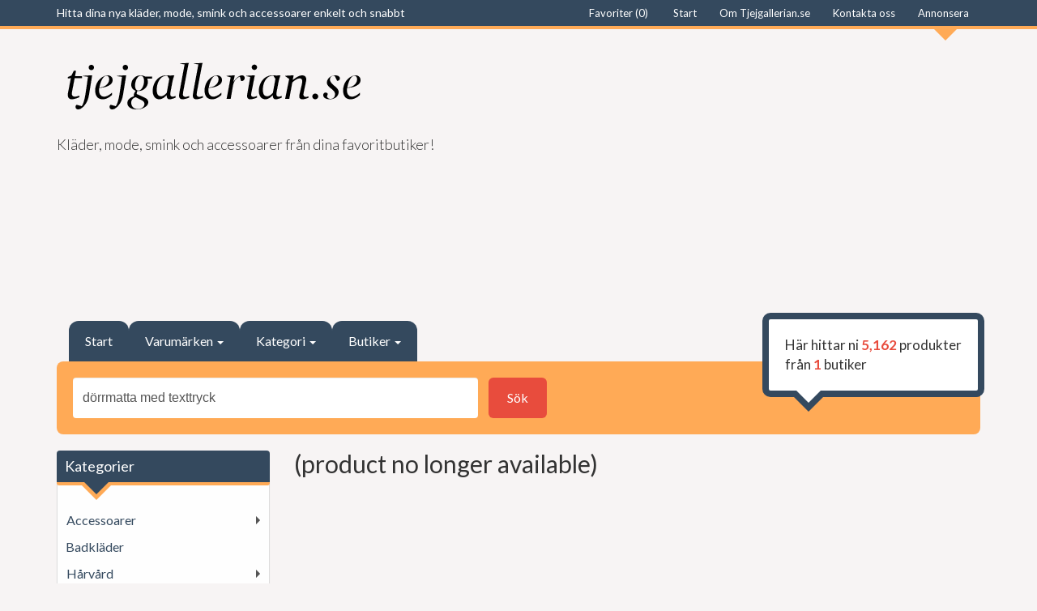

--- FILE ---
content_type: text/html;charset=utf-8
request_url: http://tjejgallerian.se/p/d%C3%B6rrmatta-med-texttryck.html
body_size: 10454
content:
<!DOCTYPE HTML>
<html>
<head>
<title>dörrmatta med texttryck</title>

 <meta name="viewport" content="width=device-width, initial-scale=1.0">
 <meta name="copyright" content="(C) http://www.tjejgallerian.se">
	
	<!-- OPEN GRAPH -->
	<meta property="og:title" content=""/>
	
	
		
	<meta property="og:image" content="/imageCache.php?src="/>
	<meta property="og:site_name" content="Tjejgallerian.se - Mode Kläder Smink Parfym på Nätet!"/>
	<meta property="og:description" content="" />

	<!-- TWITTER PRODUCT CARD -->
	<meta name="twitter:card" content="product">
    <meta name="twitter:title" content="" />
    <meta name="twitter:label1" content="Best Deal">
    <meta name="twitter:data1" content="kr">
    
	<meta name="twitter:image" content="/imageCache.php?src="/>
	<meta name="twitter:description" content="" />
		
	<!-- FAVICON / TOUCH ICONS --> 
	<link rel="shortcut icon" href="/images/favicon.png" type="image/x-icon" /> 
	<link rel="apple-touch-icon" href="/images/apple-touch-icon.png">  
	<link rel="apple-touch-icon" sizes="72x72" href="/images/apple-touch-icon-72x72.png">  
	<link rel="apple-touch-icon" sizes="114x114" href="/images/apple-touch-icon-114x114.png"> 
	
	<!-- Google fonts -->
	<link href='http://fonts.googleapis.com/css?family=Lato:400,300,700,900,400italic' rel='stylesheet' type='text/css'>
	
    <!-- Bootstrap -->
    <link href="/css/bootstrap.min.css" rel="stylesheet">
	
	<!-- Stylesheets -->
	<link href="/css/jquery-ui.min.css" rel="stylesheet">
	<link href="/css/styles.css" rel="stylesheet">
        <link rel="stylesheet" href="/css/CoverPop.css">
    
	
	<!-- theme editor styles -->
	<style type="text/css">
	a{
	color: #34495e;
}
body{
	background-color: #f7f4f4;
	color: #333333;
}
.topBar{
	background-color: #34495e;
	color: #ffffff;
	border-color: #ffaa56;
}
.tb-arrow{
	border-color: #ffaa56;
}
.navbar-nav > li > a{
	background-color: #34495E;
	color: #ffffff;
}
section.search{
	background-color: #ffaa56;
}
.bubble{
	background-color: #ffffff;
	color: #333333;
	border-color: #34495e;
}
.bubble:before{
	border-color: #34495e;
}
.bubble:after{
	border-color: #ffffff;
}
.bubble span{
	color: #e84c3d;
}
.breadcrumb li{
	background-color: #34495F;
	color: #ffffff;
}
.breadcrumb li:after{
	border-color: #34495F;
}
.btn-default{
	background-color: #e84c3d;
	color: #ffffff;
	border-color: #e84c3d;
}
.btn-default:hover, .btn-default:focus{
	background-color: #DB3E30;
	border-color: #DB3E30;
}
.btn-primary{
	background-color: #34495e;
	color: #ffffff;
	border-color: #34495e;
}
.btn.user-btn{
	background-color: #34495E;
	color: #ffffff;
}
.btn.user-btn:hover{
	background-color: #ffaa56;
	color: #ffffff;
}
.nice-header{
	background-color: #ffaa56;
	color: #ffffff;
	border-color: #34495e;
}
.nice-header:after{
	border-color: #ffaa56;
}
.nice-header:before{
	border-color: #34495e;
}
.nice-header.dark{
	background-color: #34495e;
	color: #ffffff;
	border-color: #ffaa56;
}
.nice-header.dark:after{
	border-color: #34495e;
}
.nice-header.dark:before{
	border-color: #ffaa56;
}
footer{
	background-color: #34495e;
	color: #ffffff;
}
footer h4{
	border-color: #ffaa56;
}
footer li:before{
	color: #ffaa56;
}
footer a{
}
.bottomBar{
	background-color: #34495e;
	color: #ffffff;
	border-color: #ffaa56;
}
.bottomBar a{
	color: #ffaa56;
}
.bb-arrow{
	border-color: #ffaa56;
}
.product-block .price{
	background-color: #ffaa56;
	color: #ffffff;
}
.product-block .price:after{
	border-color: #ffaa56;
}
.bestPriceWrapper .section.s_text{
	background-color: #34495e;
	color: #ffffff;
}
.bestPriceWrapper .section.s_text:after{
	border-color: #34495e;
}
.bestPriceWrapper .section.s_price{
	background-color: #ffaa56;
	color: #34495e;
}
.bestPriceWrapper .section.s_price:after{
	border-color: #ffaa56;
}
.bestPriceWrapper .section.s_merch{
	background-color: #ffffff;
}
table thead th{
	background-color: #34495e;
	color: #ffffff;
}
.tab-content{
	border-color: #ffaa56;
}
.nav-tabs > li > a{
	background-color: #34495e;
	color: #ffffff;
}
.nav-tabs > li.active > a, .nav > li.active > a{
	background-color: #ffaa56;
	color: #ffffff;
}
section.optin{
	background-color: #ffaa56;
	color: #ffffff;
}
.form-control:focus{
	border-color: #E84C3D;
}
.modal-header{
	background-color: #34495E;
	color: #ffffff;
}
        body {background-image:none;}
    	</style>
	
	<!-- custom css -->
	  	<script>
  (function(i,s,o,g,r,a,m){i['GoogleAnalyticsObject']=r;i[r]=i[r]||function(){
  (i[r].q=i[r].q||[]).push(arguments)},i[r].l=1*new Date();a=s.createElement(o),
  m=s.getElementsByTagName(o)[0];a.async=1;a.src=g;m.parentNode.insertBefore(a,m)
  })(window,document,'script','https://www.google-analytics.com/analytics.js','ga');

  ga('create', 'UA-19532758-3', 'auto');
  ga('send', 'pageview');

</script>


<!-- Facebook Pixel Code -->
<script>
!function(f,b,e,v,n,t,s){if(f.fbq)return;n=f.fbq=function(){n.callMethod?
n.callMethod.apply(n,arguments):n.queue.push(arguments)};if(!f._fbq)f._fbq=n;
n.push=n;n.loaded=!0;n.version='2.0';n.queue=[];t=b.createElement(e);t.async=!0;
t.src=v;s=b.getElementsByTagName(e)[0];s.parentNode.insertBefore(t,s)}(window,
document,'script','https://connect.facebook.net/en_US/fbevents.js');

fbq('init', '160880594329250');
fbq('track', "PageView");</script>
<noscript><img height="1" width="1" style="display:none"
src="https://www.facebook.com/tr?id=160880594329250&ev=PageView&noscript=1"
/></noscript>
<!-- End Facebook Pixel Code -->  	
</head>
<body id="products" class=" user-wish">
  	  <div id="fb-root"></div>
<script>
(function(d, s, id) {
  var js, fjs = d.getElementsByTagName(s)[0];
  if (d.getElementById(id)) return;
  js = d.createElement(s); js.id = id;
  js.src = "//connect.facebook.net/sv_SE/sdk.js#xfbml=1&version=v2.4&appId=963277473712167";
  fjs.parentNode.insertBefore(js, fjs);
}(document, 'script', 'facebook-jssdk'));</script>  	
<section class="topBar">
    <div class="top-bar-container">
		<div class="row">
			<div class="tb-arrow"></div>
			<div class="col-md-6 col-sm-6">
				<p>Hitta dina nya kläder, mode, smink och accessoarer enkelt och snabbt</p>
			</div>
			
			<div class="col-md-6 col-sm-6 header_links">
				<ul>
<li><a href="#" data-toggle="modal" data-target="#wishlist">Favoriter&nbsp;(<span class="simpleCart_quantity"></span>)</a> </li><li><a href="http://tjejgallerian.se" title="Start">Start</a></li><li><a href="/om/" title="Om Tjejgallerian.se">Om Tjejgallerian.se</a></li><li><a href="/kontakta-oss/" title="Kontakta oss">Kontakta oss</a></li><li><a href="/annonsera/" title="Annonsera">Annonsera</a></li>
<!-- Add your custom links here, example: 

 <li><a href="custompage.php" title="Page Title">Custom Page</a></li> -->
</ul>
			</div>
			
	    </div>
    </div>
</section>

<div class="wrapper">

    <a href="#" data-toggle="modal" data-target="#wishlist" class="btn sticky-wishbtn btn-primary">Favoriter&nbsp;(<span class="simpleCart_quantity"></span>)</a>
    <header>

            <div class="row logo">
                <div class="col-md-6">

                    <figure class="logo toplogo">
                        <a href='/'><img src='/images/logo.png' alt='Tjejgallerian.se - Mode Kläder Smink Parfym på Nätet!' /></a>
                    </figure>

                    <p class="lead">Kläder, mode, smink och accessoarer från dina favoritbutiker!</p><!-- Make it animated -->                </div>

                <div class="col-md-6">
                    <div class="headerHTML hidden-xs">
					  <div id="topbar-ads hidden-xs">
                           <script async src="//pagead2.googlesyndication.com/pagead/js/adsbygoogle.js"></script>
						<!-- Tjejgallerian TOPADS -->
						<ins class="adsbygoogle"
							 style="display:block"
							 data-ad-client="ca-pub-8761898327286165"
							 data-ad-slot="2312033875"
							 data-ad-format="auto"></ins>
						<script>
						(adsbygoogle = window.adsbygoogle || []).push({});
						</script>
					  </div>
					</div>
                </div>


            </div>


	</header>
	<div class="navbar-header">
      <button type="button" class="navbar-toggle collapsed" data-toggle="collapse" data-target="#uNav">
        <span class="sr-only">Toggle navigation</span>
        <span class="icon-bar"></span>
        <span class="icon-bar"></span>
        <span class="icon-bar"></span>
      </button>
  
    </div>				
				
				
<nav class="navbar" role="navigation">

    <div class="collapse navbar-collapse" id="uNav">
      <ul class="nav navbar-nav">
        
		<li class=""><a href="/">Start</a></li>
							
						
						
						
					
		
					
							<li class="dropdown">
								<a href="/b/" class="dropdown-toggle hidden-sm hidden-xs" data-target="#">Varumärken <b class="caret"></b></a>
                                <a href="/b/" class="dropdown-toggle hidden-lg hidden-md" data-target="#" data-toggle="dropdown">Varumärken <b class="caret"></b></a>

                                <ul class="dropdown-menu pt-dd">
                                    <span class="dd-search"> <input class="form-control" id="bnd-search" type="text" placeholder="Sök" /></span>
									<li><a href='/b/Abercrombie-Fitch/'>Abercrombie Fitch</a></li><li><a href='/b/Acqua-Di-Parma/'>Acqua Di Parma</a></li><li><a href='/b/Agent-Provocateur/'>Agent Provocateur</a></li><li><a href='/b/Alterna/'>Alterna</a></li><li><a href='/b/American-Crew/'>American Crew</a></li><li><a href='/b/Anna-Sui/'>Anna Sui</a></li><li><a href='/b/Aquolina/'>Aquolina</a></li><li><a href='/b/Aramis/'>Aramis</a></li><li><a href='/b/Armani/'>Armani</a></li><li><a href='/b/Avril-Lavigne/'>Avril Lavigne</a></li><li><a href='/b/Azzaro/'>Azzaro</a></li><li><a href='/b/Baldessarini/'>Baldessarini</a></li><li><a href='/b/Balenciaga/'>Balenciaga</a></li><li><a href='/b/Balmain/'>Balmain</a></li><li><a href='/b/Beckham/'>Beckham</a></li><li><a href='/b/Beyonc%C3%A9/'>Beyoncé</a></li><li><a href='/b/Bio-Oil/'>Bio Oil</a></li><li><a href='/b/Biotherm/'>Biotherm</a></li><li><a href='/b/Boucheron/'>Boucheron</a></li><li><a href='/b/Britney-Spears/'>Britney Spears</a></li><li><a href='/b/Bruno-Banani/'>Bruno Banani</a></li><li><a href='/b/Burberry/'>Burberry</a></li><li><a href='/b/Bvlgari/'>Bvlgari</a></li><li><a href='/b/Cacharel/'>Cacharel</a></li><li><a href='/b/Calvin-Klein/'>Calvin Klein</a></li><li><a href='/b/Carolina-Herrera/'>Carolina Herrera</a></li><li><a href='/b/Cartier/'>Cartier</a></li><li><a href='/b/Celine-Dion/'>Celine Dion</a></li><li><a href='/b/Cerruti/'>Cerruti</a></li><li><a href='/b/Chanel/'>Chanel</a></li><li><a href='/b/Chlo%C3%A9/'>Chloé</a></li><li><a href='/b/Chopard/'>Chopard</a></li><li><a href='/b/Christina-Aguilera/'>Christina Aguilera</a></li><li><a href='/b/Clarins/'>Clarins</a></li><li><a href='/b/Clean/'>Clean</a></li><li><a href='/b/Clinique/'>Clinique</a></li><li><a href='/b/Comme-des-Garcons/'>Comme des Garcons</a></li><li><a href='/b/Coty/'>Coty</a></li><li><a href='/b/Cristiano-Ronaldo/'>Cristiano Ronaldo</a></li><li><a href='/b/Davidoff/'>Davidoff</a></li><li><a href='/b/Decl%C3%A9or/'>Decléor</a></li><li><a href='/b/Dermalogica/'>Dermalogica</a></li><li><a href='/b/dfi/'>dfi</a></li><li><a href='/b/Diesel/'>Diesel</a></li><li><a href='/b/Dior/'>Dior</a></li><li><a href='/b/Dita-Von-Teese/'>Dita Von Teese</a></li><li><a href='/b/Dolce-Gabbana/'>Dolce Gabbana</a></li><li><a href='/b/Donna-Karan/'>Donna Karan</a></li><li><a href='/b/Doop/'>Doop</a></li><li><a href='/b/Dsquared2/'>Dsquared2</a></li><li><a href='/b/Dunhill/'>Dunhill</a></li><li><a href='/b/Ed-Hardy/'>Ed Hardy</a></li><li><a href='/b/Elie-Saab/'>Elie Saab</a></li><li><a href='/b/Elizabeth-Arden/'>Elizabeth Arden</a></li><li><a href='/b/Elizabeth-Taylor/'>Elizabeth Taylor</a></li><li><a href='/b/Escada/'>Escada</a></li><li><a href='/b/ESSIE-Professional/'>ESSIE Professional</a></li><li><a href='/b/Est%C3%A9e-Lauder/'>Estée Lauder</a></li><li><a href='/b/Exuviance/'>Exuviance</a></li><li><a href='/b/FCUK/'>FCUK</a></li><li><a href='/b/Ferrari/'>Ferrari</a></li><li><a href='/b/Fudge/'>Fudge</a></li><li><a href='/b/Geoffrey-Beene/'>Geoffrey Beene</a></li><li><a href='/b/Gillette/'>Gillette</a></li><li><a href='/b/Giorgio-Beverly-Hills/'>Giorgio Beverly Hills</a></li><li><a href='/b/Givenchy/'>Givenchy</a></li><li><a href='/b/Gloria-Vanderbilt/'>Gloria Vanderbilt</a></li><li><a href='/b/Gucci/'>Gucci</a></li><li><a href='/b/Guerlain/'>Guerlain</a></li><li><a href='/b/Guess/'>Guess</a></li><li><a href='/b/Guy-Laroche/'>Guy Laroche</a></li><li><a href='/b/Gwen-Stefani/'>Gwen Stefani</a></li><li><a href='/b/Halle-Berry/'>Halle Berry</a></li><li><a href='/b/Hermes/'>Hermes</a></li><li><a href='/b/Hugo-Boss/'>Hugo Boss</a></li><li><a href='/b/Issey-Miyake/'>Issey Miyake</a></li><li><a href='/b/James-Bond/'>James Bond</a></li><li><a href='/b/Jean-Paul-Gaultier/'>Jean Paul Gaultier</a></li><li><a href='/b/Jennifer-Lopez/'>Jennifer Lopez</a></li><li><a href='/b/Jessica-Simpson/'>Jessica Simpson</a></li><li><a href='/b/Jil-Sander/'>Jil Sander</a></li><li><a href='/b/Jimmy-Choo/'>Jimmy Choo</a></li><li><a href='/b/John-Galliano/'>John Galliano</a></li><li><a href='/b/John-Varvatos/'>John Varvatos</a></li><li><a href='/b/Joico/'>Joico</a></li><li><a href='/b/Joop/'>Joop</a></li><li><a href='/b/Jovan/'>Jovan</a></li><li><a href='/b/Juicy-Couture/'>Juicy Couture</a></li><li><a href='/b/Justin-Bieber/'>Justin Bieber</a></li><li><a href='/b/Karl-Lagerfeld/'>Karl Lagerfeld</a></li><li><a href='/b/Kate-Moss/'>Kate Moss</a></li><li><a href='/b/Katy-Perry/'>Katy Perry</a></li><li><a href='/b/Kenzo/'>Kenzo</a></li><li><a href='/b/K%C3%A9rastase/'>Kérastase</a></li><li><a href='/b/Kim-Kardashian/'>Kim Kardashian</a></li><li><a href='/b/Kylie-Minogue/'>Kylie Minogue</a></li><li><a href='/b/La-Perla/'>La Perla</a></li><li><a href='/b/Lacoste/'>Lacoste</a></li><li><a href='/b/Lady-Gaga/'>Lady Gaga</a></li><li><a href='/b/Lalique/'>Lalique</a></li><li><a href='/b/Lanc%C3%B4me/'>Lancôme</a></li><li><a href='/b/Lanvin/'>Lanvin</a></li><li><a href='/b/Laura-Biagiotti/'>Laura Biagiotti</a></li><li><a href='/b/Lolita-Lempicka/'>Lolita Lempicka</a></li><li><a href='/b/LOr%C3%A9al/'>LOréal</a></li><li><a href='/b/LOr%C3%A9al-Professionnel/'>LOréal Professionnel</a></li><li><a href='/b/Macadamia-Natural-Oil/'>Macadamia Natural Oil</a></li><li><a href='/b/Madonna/'>Madonna</a></li><li><a href='/b/Marc-Jacobs/'>Marc Jacobs</a></li><li><a href='/b/Mariah-Carey/'>Mariah Carey</a></li><li><a href='/b/Matrix/'>Matrix</a></li><li><a href='/b/Max-Factor/'>Max Factor</a></li><li><a href='/b/Mene-Moy/'>Mene Moy</a></li><li><a href='/b/Mexx/'>Mexx</a></li><li><a href='/b/Michael-Kors/'>Michael Kors</a></li><li><a href='/b/Moschino/'>Moschino</a></li><li><a href='/b/Muelhens/'>Muelhens</a></li><li><a href='/b/Naomi-Campbell/'>Naomi Campbell</a></li><li><a href='/b/Narciso-Rodriguez/'>Narciso Rodriguez</a></li><li><a href='/b/Nicki-Minaj/'>Nicki Minaj</a></li><li><a href='/b/Nina-Ricci/'>Nina Ricci</a></li><li><a href='/b/One-Direction/'>One Direction</a></li><li><a href='/b/Orofluido/'>Orofluido</a></li><li><a href='/b/Oscar-de-la-Renta/'>Oscar de la Renta</a></li><li><a href='/b/Paco-Rabanne/'>Paco Rabanne</a></li><li><a href='/b/Paloma-Picasso/'>Paloma Picasso</a></li><li><a href='/b/Parfums-Gres/'>Parfums Gres</a></li><li><a href='/b/Paris-Hilton/'>Paris Hilton</a></li><li><a href='/b/Paul-Smith/'>Paul Smith</a></li><li><a href='/b/Prada/'>Prada</a></li><li><a href='/b/Puma/'>Puma</a></li><li><a href='/b/Pureology/'>Pureology</a></li><li><a href='/b/Ralph-Lauren/'>Ralph Lauren</a></li><li><a href='/b/Redken/'>Redken</a></li><li><a href='/b/REF/'>REF</a></li><li><a href='/b/Replay/'>Replay</a></li><li><a href='/b/Revlon/'>Revlon</a></li><li><a href='/b/Rihanna/'>Rihanna</a></li><li><a href='/b/Roberto-Cavalli/'>Roberto Cavalli</a></li><li><a href='/b/Rochas/'>Rochas</a></li><li><a href='/b/Salvador-Dali/'>Salvador Dali</a></li><li><a href='/b/Salvatore-Ferragamo/'>Salvatore Ferragamo</a></li><li><a href='/b/Scholl/'>Scholl</a></li><li><a href='/b/Schwarzkopf-Professional/'>Schwarzkopf Professional</a></li><li><a href='/b/Sean-John/'>Sean John</a></li><li><a href='/b/Sebastian/'>Sebastian</a></li><li><a href='/b/Sensai/'>Sensai</a></li><li><a href='/b/Shiseido/'>Shiseido</a></li><li><a href='/b/Stella-McCartney/'>Stella McCartney</a></li><li><a href='/b/Swarovski/'>Swarovski</a></li><li><a href='/b/Taylor-Swift/'>Taylor Swift</a></li><li><a href='/b/Thierry-Mugler/'>Thierry Mugler</a></li><li><a href='/b/TIGI/'>TIGI</a></li><li><a href='/b/Tom-Ford/'>Tom Ford</a></li><li><a href='/b/Tommy-Hilfiger/'>Tommy Hilfiger</a></li><li><a href='/b/Trussardi/'>Trussardi</a></li><li><a href='/b/Uniq-One/'>Uniq One</a></li><li><a href='/b/Valentino/'>Valentino</a></li><li><a href='/b/Van-Cleef-Arpels/'>Van Cleef Arpels</a></li><li><a href='/b/Vera-Wang/'>Vera Wang</a></li><li><a href='/b/Versace/'>Versace</a></li><li><a href='/b/Victorias-Secret/'>Victorias Secret</a></li><li><a href='/b/Viktor-Rolf/'>Viktor Rolf</a></li><li><a href='/b/Wella-SP/'>Wella SP</a></li><li><a href='/b/Worth/'>Worth</a></li><li><a href='/b/Xlash/'>Xlash</a></li><li><a href='/b/Yves-Saint-Laurent/'>Yves Saint Laurent</a></li><li><a href='/b/Zlatan-Ibrahimovic/'>Zlatan Ibrahimovic</a></li>								</ul>
							</li>
														
							                                        <li class='dropdown ch-dd' onmouseover='JavaScript:menu_loadCat(0);'>

                                            <a href='#' data-toggle="dropdown">Kategori <b
                                                    class="caret"></b></a>
                                            <ul id='menu_cat0' class='dropdown-menu'>
                                                <li><a href='#'>&nbsp;
                                                        <div class="preloader"></div>
                                                    </a></li>
                                            </ul>

                                        </li>

                                                                    
							
														<li class="dropdown">
							 
								<a href="/butik/" data-target="#" data-toggle="dropdown" class="hidden-lg hidden-md dropdown-toggle">Butiker <b class="caret"></b></a>
								<a href="/butik/" data-target="#" class="hidden-sm hidden-xs dropdown-toggle">Butiker <b class="caret"></b></a>

								<ul class="dropdown-menu pt-dd">
                                <span class="dd-search"><input class="form-control" id="mer-search" type="text" placeholder="Sök" /></span>
									<li><a href='/butik/Parfym.se/'>Parfym.se</a></li>													
									
									
								</ul>
							
							</li>
							
                </ul>

      <ul class="hidden-lg hidden-md hidden-sm visible-xs nav navbar-nav">
        
<li><a href="#" data-toggle="modal" data-target="#wishlist">Favoriter&nbsp;(<span class="simpleCart_quantity"></span>)</a> </li><li><a href="http://tjejgallerian.se" title="Start">Start</a></li><li><a href="/om/" title="Om Tjejgallerian.se">Om Tjejgallerian.se</a></li><li><a href="/kontakta-oss/" title="Kontakta oss">Kontakta oss</a></li><li><a href="/annonsera/" title="Annonsera">Annonsera</a></li>
<!-- Add your custom links here, example: 

 <li><a href="custompage.php" title="Page Title">Custom Page</a></li> -->
      </ul>
    </div>
</nav>
<Section class="search">

    <div class="row">
        <div class="col-md-12">
            <form class="form-inline" id="search" role="search" action="/search.php" name="search">
                <div class="form-group">
                    <div class="ui-widget">
                        <input type="text" class="form-control" placeholder="Sök" name='q' id='q' value='dörrmatta med texttryck'>
                        <button type="submit" class="btn visible-xs hidden-lg hidden-sm hidden-md"><span class="glyphicon glyphicon-search"></span></button>
                    </div>
                </div>
                <button type="submit" class="btn btn-default btn-search btn-lg hidden-xs">Sök</button>
            </form>
                        <div class="bubble">
                Här hittar ni&nbsp;<span id="prod-count">0</span>&nbsp;produkter<br> från&nbsp;<span id="merch-count">0</span>&nbsp;butiker            </div>
                        </div>
        </div>

</section>
<script type='text/JavaScript'>

    var menu_loadCatDone = [];

    function menu_loadCat(id)
    {
        if (menu_loadCatDone[id]) return;

        $("#menu_cat"+id).load("/html/menu_categories.php?parent="+id, function() {});

        menu_loadCatDone[id] = true;
    }

</script>
	
	<section id="content">

    	
            <div class="row">

        <div class="col-md-3">
            <div class="sidebar" id="accordion" role="tablist" aria-multiselectable="true" class="panel-group">

    <div class="panel">
<div class="sidebar-header nice-header dark">

    <h3><a role="button" class="collapsed" data-toggle="collapse" data-parent="#accordion" href="#collapseOne" aria-expanded="true" aria-controls="collapseOne">Kategorier</a></h3>

</div>

<div class="sidebar-body menu panel-collapse collapse" id="collapseOne" role="tabpanel" aria-labelledby="headingOne">
    
    <ul class="ch-aj">
        <li class='dropdown-submenu' onmouseover='JavaScript:sidebar_loadCat(109);'><a href='#' data-toggle='dropdown' class='dropdown-toggle'>Accessoarer</a><ul id='sidebar_cat109' class='dropdown-menu'><li><a href='#'>&nbsp;</a><div class='preloader'></div></li></ul></li><li><a href='/c/Badkläder/'>Badkläder</a></li><li class='dropdown-submenu' onmouseover='JavaScript:sidebar_loadCat(34);'><a href='#' data-toggle='dropdown' class='dropdown-toggle'>Hårvård</a><ul id='sidebar_cat34' class='dropdown-menu'><li><a href='#'>&nbsp;</a><div class='preloader'></div></li></ul></li><li class='dropdown-submenu' onmouseover='JavaScript:sidebar_loadCat(35);'><a href='#' data-toggle='dropdown' class='dropdown-toggle'>Hudvård</a><ul id='sidebar_cat35' class='dropdown-menu'><li><a href='#'>&nbsp;</a><div class='preloader'></div></li></ul></li><li class='dropdown-submenu' onmouseover='JavaScript:sidebar_loadCat(44);'><a href='#' data-toggle='dropdown' class='dropdown-toggle'>Löshår</a><ul id='sidebar_cat44' class='dropdown-menu'><li><a href='#'>&nbsp;</a><div class='preloader'></div></li></ul></li><li class='dropdown-submenu' onmouseover='JavaScript:sidebar_loadCat(16);'><a href='#' data-toggle='dropdown' class='dropdown-toggle'>Nederdelar</a><ul id='sidebar_cat16' class='dropdown-menu'><li><a href='#'>&nbsp;</a><div class='preloader'></div></li></ul></li><li class='dropdown-submenu' onmouseover='JavaScript:sidebar_loadCat(4);'><a href='#' data-toggle='dropdown' class='dropdown-toggle'>Överdelar</a><ul id='sidebar_cat4' class='dropdown-menu'><li><a href='#'>&nbsp;</a><div class='preloader'></div></li></ul></li><li><a href='/c/Parfym/'>Parfym</a></li><li class='dropdown-submenu' onmouseover='JavaScript:sidebar_loadCat(96);'><a href='#' data-toggle='dropdown' class='dropdown-toggle'>Skor</a><ul id='sidebar_cat96' class='dropdown-menu'><li><a href='#'>&nbsp;</a><div class='preloader'></div></li></ul></li><li class='dropdown-submenu' onmouseover='JavaScript:sidebar_loadCat(36);'><a href='#' data-toggle='dropdown' class='dropdown-toggle'>Smink</a><ul id='sidebar_cat36' class='dropdown-menu'><li><a href='#'>&nbsp;</a><div class='preloader'></div></li></ul></li><li class='dropdown-submenu' onmouseover='JavaScript:sidebar_loadCat(25);'><a href='#' data-toggle='dropdown' class='dropdown-toggle'>Underkläder</a><ul id='sidebar_cat25' class='dropdown-menu'><li><a href='#'>&nbsp;</a><div class='preloader'></div></li></ul></li><li><a href='/c/Väskor/'>Väskor</a></li>    </ul>

        <script type='text/JavaScript'>

            var sidebar_loadCatDone = [];

            function sidebar_loadCat(id)
            {
                if (sidebar_loadCatDone[id]) return;

                $("#sidebar_cat"+id).load("/html/menu_categories_sb.php?parent="+id, function() {});

                sidebar_loadCatDone[id] = true;
            }

        </script>
    


</div>
    </div>

    
    <div class="panel">
    <div class="sidebar-header nice-header dark">

        <h3><a class="collapsed" role="button" data-toggle="collapse" data-parent="#accordion" href="#collapseThree" aria-expanded="true" aria-controls="collapseThree">Missa inte</a></h3>

    </div>

    <div class="sidebar-body panel-collapse collapse" id="collapseThree" role="tabpanel" aria-labelledby="headingThree" style="text-align:center">

               <script async src="//pagead2.googlesyndication.com/pagead/js/adsbygoogle.js"></script>
                <!-- Tjejgallerian Sidebar -->
                <ins class="adsbygoogle"
                     style="display:block"
                     data-ad-client="ca-pub-8761898327286165"
                     data-ad-slot="5265500272"
                     data-ad-format="auto"></ins>
                <script>
                (adsbygoogle = window.adsbygoogle || []).push({});
                </script>

    </div>
    
    <style>.fb_iframe_widget, .fb_iframe_widget span, .fb_iframe_widget span iframe[style] {
width: 100% !important;
}</style>
    <div class="fb-page" style="width: 100% !important;"></div>
    
</div>



</div>        </div>

            <div class="col-md-9">
    

    		
		
			 
    <h2>(product no longer available)</h2>



                </div>
            </div>

 </section>
 
 </div>
<section class="optin">
    <div class="container">
        <div class="row">
            <div class="col-md-8 col-md-offset-2">

                <h3 class="text-center">Gå med i vårt nyhetsbrev</h3>
                <p>Gå med och få riktigt bra erbjudanden!</p>

                            <form class="form-inline text-center" target="_top" action="/subscribe/email">
                                <div class="form-wrap">

                                    <div class="form-group clearfix">


                                            <input type="name" required placeholder="Förnamn" class="form-control" name="firstname">

                                            <input type="name" required placeholder="Efternamn" class="form-control" name="lastname">

                                            <input type="email" required="" placeholder="E-post" class="form-control" name="email">


                                    </div>

                                    <button class="btn btn-submit btn-primary" type="submit" id="signup">Gå med</button>


                                </div>



                            </form>


            </div>
            </div>
    </div>
</section>
		
	<section class="bottomBar">
	
		<div class="container">
				
			<div class="row">
				<div class="col-md-4">
					<img src="/images/paypal.png" alt="Secure" />
				</div>
			
				<div class="col-md-8 text-right">
					<p>Copyright &copy; 2026 - Tjejgallerian.se - Mode Kläder Smink Parfym på Nätet! </p>
				</div>
				<div class="bb-arrow"></div>
				
			</div>
		</div>
	
	</section>

    
    <!-- start popup -->
    <div id="CoverPop-cover" class="splash">
        <div class="CoverPop-content splash-center">

            <h2>Bli medlem</h2>
            <p>Få riktigt bra Erbjudanden och makalösa prissänkningar!</p>
            <form class="" target="_top" action="/subscribe/email">
                <div class="form-wrap">

                    <div class="form-group clearfix">

                       <div class="form-group">
                           <input type="name" required placeholder="Förnamn" class="form-control" name="firstname">
                        </div>
                        <div class="form-group">
                             <input type="name" required placeholder="Efternamn" class="form-control" name="lastname">
                        </div>
                        <div class="form-group">
                            <input type="email" required="" placeholder="E-post" class="form-control" name="email">
                        </div>
                        <button class="btn btn-submit btn-block CoverPop-close-go btn-primary" type="submit" id="signup">Gå med</button>

                    </div>

                </div>



            </form>

            <p>Vi skickar bra erbjudanden till dig!</p>
            <a class="CoverPop-close" href="#">x</a>
        </div><!--end .splash-center -->
    </div><!--end .splash -->
    <!-- end popup -->



    <div class="modal fade" id="wishlist" tabindex="-1" role="dialog" aria-labelledby="wishlistLabel" aria-hidden="true">
        <div class="modal-dialog modal-lg">
            <div class="modal-content">
                <div class="modal-header">
                    <button type="button" class="close" data-dismiss="modal" aria-label="Close"><span aria-hidden="true">&times;</span></button>
                    <h4 class="modal-title text-center" id="wishlistLabel">Your Wishlist</h4>
                </div>
                <div class="modal-body clearfix">
                    <div class="simpleCart_items"></div>
                </div>

            </div>
        </div>
    </div>




<script src="/js/jquery-2.0.2.min.js"></script>
<!--<script src="/js/jquery.mobile-1.4.5.min.js"></script>-->

<!-- HTML5 Shim and Respond.js IE8 support of HTML5 elements and media queries -->
<!-- WARNING: Respond.js doesn't work if you view the page via file:// -->
<!--[if lt IE 9]>
<script src="/js/html5shiv.js"></script>
<script src="/js/respond.min.js"></script>
<![endif]-->

	<!-- Include all compiled plugins (below), or include individual files as needed -->
	<script src="/js/bootstrap.min.js"></script>
	<script src="/js/dropdowns-enhancement.js"></script>

	<script src="/js/jquery-ui.min.js"></script>

	<script src="/js/countUp.js"></script>
	<script src="/js/custom.js"></script>
	
	
	<script>
		$( document ).ready(function () {
			var bestAnim = new countUp("bestPrice", 0, , 2, 1.5);
			bestAnim.start();
				
		}); 
	</script>
			<script>
	$( document ).ready(function () {

		var prodAnim = new countUp("prod-count", 0, 5162, 0, 1.5);
		var merchAnim = new countUp("merch-count", 0, 1, 0, 1.5);
		prodAnim.start();
		merchAnim.start();

	});
	</script>
	
<!-- AUTOCOMPLETE -->
<script>

    $(document).ready(function() {
        $( "#q" ).autocomplete({
            source: function( request, response ) {
                $.ajax({
                    url: "/searchJSON.php",dataType:"json",data:{q:request.term},
                    success: function( data ) {
                        response($.map( data.products, function( item ) { return { label:item.name, value:item.name}
                        }));
                    }
                });
            },
            minLength: 2,
            open: function() { $( this ).removeClass( "ui-corner-all" ).addClass( "ui-corner-top" ); },
            close: function() { $( this ).removeClass( "ui-corner-top" ).addClass( "ui-corner-all" ); }
        })
        .keydown(function(e){ if (e.keyCode === 13) { $("#search").trigger('submit'); }
        });

        if( !$.trim( $('#merchant-slider .item:last-of-type').html() ).length ) {
            $('#merchant-slider .item:last-of-type').remove();
        }
    });


</script>


    <!-- SAVED ITEMS -->
    <script src="/js/simpleCart.min.js"></script>
    <script>
        $(document).ready(function(){
            simpleCart({

                currency: "SEK",
                cartColumns: [
                    { view: "remove" , text: "<span class='glyphicon glyphicon-remove'></span>" , label: false },
                    { view: function(item, column){
                        return"<img src='"+item.get('image')+"'>";
                    },
                        attr: 'image' },
                    { attr: "name" , label: false },
                    { attr: "price" , label: false, view: 'currency' } ,
                    { view: function(item, column){
                        return"<a href='"+item.get('pagelink')+"' class='btn btn-primary'><span>Köp/Mer info</span></a>";
                    },
                        attr: 'pagelink'}

                ],
                cartStyle: "div"

            });




            $('.item_add').click(function(){
                simpleCart.bind('beforeAdd', function(item){
                    return !simpleCart.has(item);
                });
                var cbtn = $(this);
                cbtn.addClass('added');
                alert('Added to your wishlist')


            });



            $(window).scroll(function() {

                $(".sticky-wishbtn").removeClass("active");
                var scroll = $(window).scrollTop();
                if (scroll >= 120) {

                    $(".sticky-wishbtn").slideDown("fast", function() {
                        //$(".sticky-wishbtn").css("top","0");
                    });
                }
                else if (scroll <= 120) {
                    $(".sticky-wishbtn").slideUp("fast", function() {
                      //  $(".sticky-wishbtn").css("top","-70px");
                    });
                }

            });


        });
    </script>


    <script src="/js/CoverPop.min.js"></script>
    <script>
        $(document).ready(function() {
            setTimeout(function() {
                CoverPop.start({
                    cookieName: "optin23526",
                    expires: 7,
                    cookieName: "63d63g392"

                });
            }, 6000);



        });
    </script>

<script>

    $(document).ready(function() {

        // Top Nav active class
        var url = window.location;
        //console.log(url);
        //$('#nav1 li.home a').addClass('active');
        $('#uNav > ul > li > a').each(function () {
        if (this.href == url) {
        $('#uNav').find('.active').removeClass('active');
        $(this).addClass('active');
        }

        });

        // Nav Search
        var brandSearch = $("#bnd-search");
        var catSearch = $("#cat-search");
        var merSearch = $("#mer-search");

        $([brandSearch, catSearch, merSearch]).each( function(){

            var children = $(this).parents(".dropdown-menu").children("li");

            $(this).keyup(function(){
                var valThis = $(this).val().toLowerCase();
                if(valThis == "") {
                    $(children).show();
                } else {
                    $(children).each(function(){
                        var text = $(this).text().toLowerCase();
                        (text.indexOf(valThis) >= 0) ? $(this).show() : $(this).hide();
                    });
                }

            });

        });


        $('.dropdown-menu.pt-dd').click(function(e) {
            e.stopPropagation();
        });



    });
</script>

<script>

    $(document).ready(function() {

       /*$( "body#categories" ).addClass("atoz");*/

        var amazonLoaded = false;
        var amzPreloder = $("#search_amazon .preloader");
        $("#search_amazon").load("/html/amazon_search.php?q=d%C3%B6rrmatta+med+texttryck", function() {
            if (amazonLoaded) return;
            amazonLoaded = true;
            if ( amazonLoaded == true ) {
                $( amzPreloder ).hide();
                amazonLoaded = true;
            }
        });

        var ebayLoaded = false;
        var ebayPreloder = $("#search_ebay .preloader");
        $("#search_ebay").load("/html/ebay_search.php?q=d%C3%B6rrmatta+med+texttryck", function() {
            if (ebayLoaded) return;
            ebayLoaded = true;
            if ( ebayLoaded == true ) {
                $( ebayPreloder ).hide();
                ebayLoaded = true;
            }
        });


        });

</script>
</body>
</html>

--- FILE ---
content_type: text/html; charset=utf-8
request_url: https://www.google.com/recaptcha/api2/aframe
body_size: 224
content:
<!DOCTYPE HTML><html><head><meta http-equiv="content-type" content="text/html; charset=UTF-8"></head><body><script nonce="EOIqgb-3knnvuQx1Gzvucg">/** Anti-fraud and anti-abuse applications only. See google.com/recaptcha */ try{var clients={'sodar':'https://pagead2.googlesyndication.com/pagead/sodar?'};window.addEventListener("message",function(a){try{if(a.source===window.parent){var b=JSON.parse(a.data);var c=clients[b['id']];if(c){var d=document.createElement('img');d.src=c+b['params']+'&rc='+(localStorage.getItem("rc::a")?sessionStorage.getItem("rc::b"):"");window.document.body.appendChild(d);sessionStorage.setItem("rc::e",parseInt(sessionStorage.getItem("rc::e")||0)+1);localStorage.setItem("rc::h",'1768528747055');}}}catch(b){}});window.parent.postMessage("_grecaptcha_ready", "*");}catch(b){}</script></body></html>

--- FILE ---
content_type: text/css
request_url: http://tjejgallerian.se/css/styles.css
body_size: 8058
content:
/****
uCompare by Ramos Themes
Version 2.1.0

License terms apply
Copyright Ramos Themes - All rights reserved

For Support Visit: https://www.ramosthemes.com
*****/
* {
    margin:0;
    padding:0;
}

body {
	font-family: "Lato", sans-serif;
	background:#efefef;
}
img {max-width:100%; height:auto; }

a { color:#34495e; }

.wrapper {max-width: 1170px; width:100%; padding:0 15px; margin: auto; position:relative;}
body.stretch .wrapper { max-width:98%;}
body.stretch .container { max-width:98%; width:100%;}
@media screen and (max-width: 1300px) {body.stretch .wrapper { max-width:1400px;}}
body.boxed .wrapper {background: #ffffff; padding:0 30px 20px; box-shadow: 0 0 8px 0 rgba(0,0,0,0.05); -moz-box-shadow: 0 0 8px 0 rgba(0,0,0,0.05); -webkit-box-shadow: 0 0 8px 0 rgba(0,0,0,0.05);}

body.boxed .bestPriceWrapper .section.s_merch {background: #f0f0f0;}

/****** Top / bottom Bar *******/
#topbar-ads {
    max-width: 468px;
    max-height: 60px;
    padding: 0 15px;
}

.top-bar-container {
    max-width: 1170px;
    margin: 0 auto;
    padding: 0 15px;
}
.topBar, .bottomBar { background:#34495e; border-bottom: 4px solid #1ABC9b; color: #ffffff; padding: 6px 0;}
.bottomBar {border-bottom:none; border-top: 4px solid #1ABC9b; }

.topBar .row, .bottomBar .row {position:relative;}

.topBar ul, .bottomBar ul { list-style:none; margin:0;}
.topBar ul {text-align: right; }
.topBar a, .bottomBar a { color: #1abc9b }

.topBar p, .bottomBar p { margin:0 }

@media screen and (max-width:768px) {
    .bottomBar .text-right {text-align:left; margin-top:10px;}
    h1, h2, h3, h4, h5, h6, .h1, .h2, .h3, .h4, .h5, .h6 {font-size:140%;}
}

.bottomBar img {height:18px;}

.tb-arrow {
	border-color: #1ABC9B transparent;
    border-style: solid;
    border-width: 18px 18px 0;
    bottom: -24px;
    content: "";
    display: block;
    right: 40px;
    position: absolute;
    width: 0;
    z-index: -1;
	border-right-color:transparent!important;
	border-left-color:transparent!important;
}

.bb-arrow {
	width: 0; 
	height: 0; 
	border-left: 18px solid transparent!important;
	border-right: 18px solid transparent!important;
	border-bottom: 18px solid #1ABC9B;
	border-top-color:transparent!important;
    top: -24px;
    content: "";
    display: block;
    left: 40px;
    position: absolute;
    z-index: 0;
}
.header_links {float:right; position:relative; text-align:right}
.header_links > ul {margin:0;}
.header_links li {display:inline;list-style:none;}
.header_links li:last-of-type {margin-right:0;}
.header_links li a {
    color: #ffffff;
    font-size: 13px;
    padding: 10px 14px;
	text-decoration: none;
}
.header_links li a:hover {background:#1abc9b;}

.headerHTML {margin:30px 0;}

.logo h1 a {
    font-size: 48px;
    font-weight: bold;
    text-decoration: none;
}



/***** Main search + nav *****/
.navbar {margin:20px 0 0 ; border:none;}

.navbar-nav > li > a {
	background: none repeat scroll 0 0 #34495e;
    color: #fff;
    font-size: 16px;
    padding: 15px 20px;
	border-radius:12px 12px 0 0;
	-moz-border-radius:12px 12px 0 0;
	-webkit-border-radius:12px 12px 0 0;
	
}


.nav .open > a, .nav .open > a:hover, .nav .open > a:focus { border-color:transparent;}
.nav > li > a:focus, .navbar-nav > li.active a, .navbar-nav > li.active > a {background:#34495E;}

.navbar-nav > li > a:hover, .navbar-nav li.open > a, .navbar-nav > li.open > a:hover, .navbar-nav > li.open > a:focus { background:#1ABC9B; }

.navbar-nav > li > a.active {background:#1ABC9B;}

.navbar-toggle {
    background-color: transparent;
	position:absolute;
    top:-38px;
    left:0;
    z-index:999;
    margin:0;

}
section.search {
	background:#1ABC9B;
	border-radius: 8px;
	padding: 20px;
	position:relative;
}

section.search .form-control {
    background-color: #fff;
    background-image: none;
    border: none;
    border-radius: 4px;
    box-shadow: 0 1px 1px rgba(0, 0, 0, 0.075) inset;
    color: #555;
    display: block;
    font-size: 16px;
    height: 50px;
    line-height: 1.42857;
    padding: 6px 12px;
	min-width: 500px;
   
   
}
header .lead {
    font-size: 18px;
}
#q {
    margin-right: 10px;
}
.dropdown-menu {
    max-height: 400px;
}

/* Drop down Sub menu */
.dropdown-submenu {
    position: relative;
}

.dropdown-submenu>.dropdown-menu {
    border-radius: 0!Important;
    left: 100%;
    margin-left: -1px;
    margin-top: -1px;
    min-height: 40px;
    padding: 0;
    top: 0;
    z-index: -1;
}

.dropdown-submenu:hover>.dropdown-menu {
    display: block;
}

.dropdown-submenu>a:after {
    display: block;
    content: " ";
    width: 0;
    height: 0;
    border-color: transparent;
    border-style: solid;
    border-width: 5px 0 5px 5px;
    border-left-color: #555;
    position:absolute;
    top:0;
    bottom:0;
    right:10px;
    margin:auto;

}

.dropdown-submenu:hover>a:after {
    border-left-color: #333;
}

.dropdown-submenu.pull-left {
    float: none;
}

.dropdown-submenu.pull-left>.dropdown-menu {
    left: -100%;
    margin-left: 10px;
    -webkit-border-radius: 6px 0 6px 6px;
    -moz-border-radius: 6px 0 6px 6px;
    border-radius: 6px 0 6px 6px;
}
.preloader{display:block;width:26px;height:26px;position:absolute;top:50%;left:50%;margin-top:-14px;margin-left:-20px;border:solid 3px;border-color:#555 #fff;-webkit-border-radius:1000px;border-radius:1000px;-webkit-animation-name:rotate;-webkit-animation-duration:1.5s;-webkit-animation-iteration-count:infinite;-webkit-animation-timing-function:linear;-moz-animation-name:rotate;-moz-animation-duration:1.5s;-moz-animation-iteration-count:infinite;-moz-animation-timing-function:linear;-o-animation-name:rotate;-o-animation-duration:1.5s;-o-animation-iteration-count:infinite;-o-animation-timing-function:linear;animation-name:rotate;animation-duration:1.5s;animation-iteration-count:infinite;animation-timing-function:linear}

@-webkit-keyframes rotate{from{-webkit-transform:rotate(0deg)}to{-webkit-transform:rotate(360deg)}}@-moz-keyframes rotate{from{-moz-transform:rotate(0deg)}to{-moz-transform:rotate(360deg)}}@-o-keyframes rotate{from{-o-transform:rotate(0deg)}to{-o-transform:rotate(360deg)}}@keyframes rotate{from{transform:rotate(0deg)}to{transform:rotate(360deg)}}.slideshow-wrapper{position:relative}.slideshow-wrapper ul{list-style-type:none;margin:0}.slideshow-wrapper ul li,.slideshow-wrapper ul li .orbit-caption{display:none}.slideshow-wrapper ul li:first-child{display:block}.slideshow-wrapper .orbit-container{background-color:transparent}.slideshow-wrapper .orbit-container li{display:block}.slideshow-wrapper .orbit-container li .orbit-caption{display:block}

.dd-search {
    padding: 4px 10px;
    display:block;
}
.dd-search .form-control {
    border-width: 2px;
    height: 36px;
}
.dropdown-menu {overflow-y: auto}
li.ch-dd .dropdown-menu, li.dropdown-submenu .dropdown-menu {overflow-y:inherit}

/* Sidebar Sub Menu */
.sidebar-body li.dropdown-submenu {
    border:1px solid transparent;
}
.sidebar-body li.dropdown-submenu > a {
    background: #fefefe none repeat scroll 0 0;
    display: block;
    font-size: 16px;
    padding: 5px 10px;
    position: relative;
}
.sidebar-body .dropdown-submenu > .dropdown-menu {
    border-radius: 0 6px 6px;
    left: 100%;
    margin-left: -1px;
    margin-top: -1px;
    padding: 0;
    top: 0;
    min-height:40px;
}
.sidebar-body .dropdown-submenu:hover {
    background: #fff none repeat scroll 0 0;
    border: 1px solid #ddd;
    box-shadow:0 10px 12px 0px rgba(0, 0, 0, 0.05);
    z-index: 999;
}

.menu.sidebar-body {
    padding:27px 0 14px;
}
/***** Search / Nav media *****/
@media screen and (max-width:768px) {
    .header_links li {display:none;}
    .header_links li:first-of-type {display:block;}

	.navbar-nav > li > a {
	border-radius:12px;
	-moz-border-radius:12px;
	-webkit-border-radius:12px ;
	}
	.navbar-toggle .icon-bar {background:#ffffff;}
    section.search {border-radius:0;}
	section.search .form-control {min-width: inherit;}
	.btn.btn-search {display:block; width: 100%;}
	.navbar {min-height: 0;}
	.navbar-nav .open .dropdown-menu { background: #ffffff; border-radius: 12px; -moz-border-radius: 12px; -webkit-border-radius: 12px;}
	section.search {margin-top: 10px;}

    .navbar {
        position: absolute;
        min-height: 0;
        margin-bottom: 20px;
        top: -5px;
        left: 0;
        width: 100%;
        margin:0;
        border:none;
        z-index:99999;
    }
    .navbar-nav > li > a {border-radius:0;}
    .topBar p {display:none;}

    .slider-row, #u-carousel {margin-top:0; margin-bottom: 0}

    .dropdown-submenu:hover>.dropdown-menu {
        display: none;
    }
    .dropdown-submenu.open:hover > .dropdown-menu {
        display: block;
    }
    .dropdown-submenu>a:after {

        border-color: transparent;
        border-style: solid;
        border-width: 5px 5px 0 5px;
        border-top-color: #555;
        top:12px;
    }
    .dropdown-submenu:hover>a:after {
        border-left-color: transparent;
        border-top-color:#333;
    }

    .dropdown-submenu > a:after {margin-top:0}
    .dropdown-menu {border-radius:0; padding:0}

    .navbar-nav .open .dropdown-menu {border-radius:0;}

    .dropdown-submenu .dropdown-menu {
        padding-left: 10px;
    }

    .navbar-nav > li.dropdown-submenu > a:hover, .navbar-nav li.open.dropdown-submenu > a, .navbar-nav > li.open.dropdown-submenu > a:hover, .navbar-nav > li.open.dropdown-submenu > a:focus {
        background:#eee;
    }

    .sidebar-body .dropdown-submenu > .dropdown-menu {
        left: 0;
        top: 100%;
        width: 100%;
        z-index: 9;
    }

}


/**** Buttons *****/

.btn-default { background:#E84C3D; border-color:#E84C3D; color:#ffffff; }
.btn-default:hover, .btn-default:focus { background:#DB3E30; border-color:#DB3E30; color:#ffffff; }

.btn-primary { background: #34495e; border-color:#34495e; color:#ffffff; }
.btn-primary:hover, .btn-primary:focus { background: #223547; border-color:#223547; color:#ffffff; }

.btn.btn-search {
   
    border: 1px solid transparent;
    font-size: 16px;
    font-weight: 400;
    line-height: 1.42857;
    margin-bottom: 0;
    padding: 12px 22px;
	height: 50px;

}
.brandsLink.btn.btn-default {
    clear: both;
    float: right;
	margin-top:10px;
}
.btn.user-btn {
    margin: 0;
    background: #34495e;
    width: 50%;
    display: inline-block;
    text-align:left;
    position:relative;
}
.btn.user-btn:hover {background:#1ABC9B;}
.btn.user-btn.subscribe {border-radius:0 0 0 8px; border-right:1px solid rgba(255,255,255,0.2);}
.btn.user-btn.item_add {border-radius:0 0 8px 0;}

.btn.user-btn .glyphicon {
    position: absolute;
    right: 10px;
    top: 8px;
}

.product-block .buttons {margin-bottom: 0; padding-bottom:0!important;}
.product-block .buttons .btn {border-radius:0;}
body.no-user .product-block .buttons .btn {border-radius: 0 0 8px 8px;}

@media screen and (max-width:992px) {.brandsLink.btn.btn-default {display:block; width:100%;}}
/****** Bubble ******/
.bubble
{
	background: none repeat scroll 0 0 #ffffff;
    border: 8px solid #34495e;
    border-radius: 10px;
    font-size: 17px;
    padding: 20px;
    position: absolute;
    right: -10px;
    top: -80px;
}

.bubble:after
{
content: '';
position: absolute;
border-style: solid;
border-width: 15px 15px 0;
border-color: #ffffff transparent;
display: block;
width: 0;
z-index: 1;
bottom: -15px;
left: 34px;
}

.bubble:before
{
content: '';
position: absolute;
border-style: solid;
border-width: 22px 22px 0;
border-color: #34495e transparent;
display: block;
width: 0;
z-index: 0;
bottom: -26px;
left: 27px;
}
.bubble:before, .bubble:after { border-left-color:transparent!important; border-right-color:transparent!important;}
.bubble span {color:#e84c3d; font-weight:bold;}
@media screen and (max-width:992px) {
.bubble {  display:none; }

}


/****** Tabs *******/

.nav-tabs > li > a {border-radius:12px 12px 0 0; margin:0; background:#34495e; color:#ffffff; position:relative;}
.nav-tabs > li {margin:0;}
.nav-tabs > li.active > a, .nav > li > a:hover, .nav > li > a:focus, .nav-tabs > li.active > a:hover, .nav-tabs > li.active > a:focus, .navbar-nav > li:hover > a { background:#1abc9b; color: #ffffff;}
.tab-content {background: none repeat scroll 0 0 #ffffff; border-top: 4px solid #1abc9b; padding: 10px; border-radius:0 8px 8px 8px;}
.nav-tabs > li.active > a, .nav-tabs > li.active > a:hover, .nav-tabs > li.active > a:focus, .nav-tabs > li > a {border:none;}
.nav-tabs {border:none; background:transparent; margin-bottom:-8px;}
.nav-tabs > li.active > a {
    bottom: 8px;
    font-size: 16px;
    padding: 12px 18px;
}

/**** Large Tabs *****/
.nav-tabs-lg {margin-bottom:-10px;}
.nav-tabs-lg, .tab-content-lg {font-size: 22px;}
.nav-tabs-lg > li > a { padding: 12px 20px;}
.nav-tabs-lg > li.active > a {
    bottom: 10px;
    font-size: 26px;
    padding: 14px 28px;
}
.tab-content-lg { padding: 20px }


@media screen and (max-width:1023px) { .nav-tabs {margin-top: 30px;} }
/***** Pagination ******/
.pagination > .disabled > span, .pagination > .disabled > span:hover, .pagination > .disabled > span:focus, .pagination > .disabled > a, .pagination > .disabled > a:hover, .pagination > .disabled > a:focus {
    background-color: rgba(48, 188, 155, 0.2);
    border-color: rgba(48, 188, 155, 0.2);
    color: #fff;
    cursor: not-allowed;
}
.pagination > .active > a, .pagination > .active > span, .pagination > .active > a:hover, .pagination > .active > span:hover, .pagination > .active > a:focus, .pagination > .active > span:focus {
    background-color: #1abc9b;
    border-color: #1abc9b;
    color: #fff;
}
.pagination > li > a, .pagination > li > span {
    background-color: #34495e;
    border: 1px solid #24394e;
    color: #fff;
}

.pagination > li > a:hover, .pagination > li > span:hover, .pagination > li > a:focus, .pagination > li > span:focus {
    background-color: #1abc9b;
    border-color: #1abc9b;
    color: #ffffff;
}

/**** Comparison Table ******/
table {
	
	border-radius: 12px;
	border:none;
}
table thead th {background:none repeat scroll 0 0 #34495e; color:#ffffff;}
table thead th:first-of-type {background:transparent}
table thead th:last-of-type {background:transparent}

.table-striped > tbody > tr:nth-child(2n+1) {background:#ffffff; border:1px solid #ddd;}

.table > thead > tr > th {border:none;}

table.table-compare tbody tr:first-of-type {
	background: none repeat scroll 0 0 rgba(26, 188, 155, 0.5);
    border: 8px solid #1abc9b;
    color: #34495e ;
    font-size: 18px;
    font-weight: bold;
    text-shadow: 1px 1px 0 rgba(255, 255, 255, 0.2);
}
.t-merchant, .t-price {text-align:center;}
.t-merchant img {
    max-width: 150px;
}
.table-compare {margin-top: 20px;}

.row.price-list {
    background: #fff;
    margin: 0;
    position: relative;
    table-layout: auto;
    top: -30px;

    border-radius: 0 0 8px 8px;
}

.price-item {
    padding:20px 20px;
    margin:0;
}
.price-item:nth-of-type(even) {background:#f9f9f9;}

.price-item:last-of-type {border-radius: 0 0 8px 8px;}

/***** Breadcrumb ******/
#index .breadcrumb {display:none; }
.breadcrumb {background:transparent; margin:0; padding:8px 0;}
.breadcrumb li {
	color: white;
	text-decoration: none; 
	padding: 10px 0 10px 65px;
	background: #34495e;                   /* fallback color */
	background: hsla(210, 29%, 29%,1); 
	position: relative; 
	display: block;
	float: left;
	padding: 4px 25px 4px 30px;

}
.breadcrumb a {color:#ffffff;}
.breadcrumb li.active {color: #ffffff;}

.breadcrumb > li + li:before {
	content:"";
	
}

.breadcrumb li:after { 
	content: " "; 
	display: block; 
	width: 0; 
	height: 0;
	 border-bottom: 14px solid transparent!important;
    border-left: 18px solid hsla(210, 29%, 29%, 1);
    border-top: 14px solid transparent!important;
	border-right-color:transparent!important;
	position: absolute;
	top: 50%;
	margin-top: -14px; 
	left: 100%;
	z-index: 2; 
	
}


.breadcrumb li:before { 
	content: " "; 
	display: block; 
	width: 0; 
	height: 0;
	border-top: 14px solid transparent;       
	border-bottom: 14px solid transparent;
	border-left: 18px solid white;
	position: absolute;
	top: 50%;
	margin-top: -14px; 
	margin-left: 1px;
	left: 100%;
	z-index: 1; 
}
@media screen and (max-width:992px) { .breadcrumb {display:none;} }
/****** Panels ******/
.panel.panel-light { border:1px solid #1abc9b; }
.panel.panel-light .panel-heading {
	background: #1abc9b;
	color: #ffffff;
}

.panel.panel-dark { border:1px solid #34495e; }
.panel.panel-dark .panel-heading {
	background: #34495e;
	color: #ffffff;
}

/***** Nice Header *****/

.nice-header {
    background: none repeat scroll 0 0 #1abc9b;
    border-bottom: 4px solid #34495e;
    border-radius: 4px 4px 3px 3px;
    box-shadow: 0 0 0 4px rgba(0, 0, 0, 0) inset;
    color: #fff;
    position: relative;
	margin:20px 0 30px;
    padding:10px;
}
.nice-header.brands {margin:0 0 30px;}

.brandLogo {
     background: none repeat scroll 0 0 #fff;
    border: 1px solid #ddd;
    display: block;
    float: left;
    height: 80px;
    margin: 0 2.5% 2.5% 0;
    padding: 4px;
    position: relative;
    width: 23.1%;
}
.brandLogo:nth-of-type(4n) {
    margin-right: 0;
}
.brandLogo > img {
    bottom: 0;
    left: 0;
    margin: auto;
    padding: 10px;
    position: absolute;
    right: 0;
    top: 0;
	max-height:100%;
}
@media screen and (min-width:768px) and (max-width:992px) {
	.brandLogo {height:160px;}
    
}
@media screen and (min-width:481px) and (max-width:992px) {
	.brandLogo {height:120px;}
}
@media screen and (max-width:480px) {
	.brandLogo {  width: 48.6%; height:160px; }
	.brandLogo:nth-of-type(4n) { margin-right: 2.5%; }
	.brandLogo:nth-of-type(2n) { margin-right: 0; }
}
@media screen and (max-width:319px) {
	.brandLogo {  width: 100%; height:160px; margin-right:0; }
	.brandLogo:nth-of-type(4n) { margin-right: 0; }
	.brandLogo:nth-of-type(2n) { margin-right: 0; }
}
.nice-header h3, .nice-header h4 {margin:0;}

.nice-header:before {
    border-color: #34495e transparent;
    border-style: solid;
    border-width: 22px 22px 0;
    bottom: -22px;
    content: "";
    display: block;
    left: 27px;
    position: absolute;
    width: 0;
    z-index: 0;
    border-right-color:transparent!important;
    border-left-color:transparent!important;
}

.nice-header:after {
    border-color: #1abc9b transparent;
    border-style: solid;
    border-width: 15px 15px 0;
    bottom: -15px;
    content: "";
    display: block;
    left: 34px;
    position: absolute;
    width: 0;
    z-index: 1;
    border-right-color:transparent!important;
    border-left-color:transparent!important;
}

.nice-header.dark {background:#34495e ; color: #ffffff; border-color:#1abc9b}
.nice-header.dark:before {border-color:#1abc9b transparent;}
.nice-header.dark:after {
    border-color: #34495e transparent;
}

/******* Main Slider ******/
#u-carousel .carousel-control {
    background: none repeat scroll 0 0 #34495e;
    bottom: 0;
    height: 50px;
    margin: auto;
    top: 0;
    width: 30px;
	opacity:0;
}
#u-carousel:hover .carousel-control { opacity:1; }
#u-carousel .carousel-control.left { left: 0px; }
#u-carousel .carousel-control.right { right: 0px; }

.carousel-control.left, .carousel-control.right {background-image:none;}
.row.slider-row {
    margin-bottom: 10px;
    margin-top: 30px;
}
@media screen and (max-width: 768px) { #u-carousel .carousel-control .icon-prev, #u-carousel .carousel-control .icon-next, #u-carousel .carousel-control .glyphicon-chevron-left, #u-carousel .carousel-control .glyphicon-chevron-right {top: 30%;} }

/****** Merchant slider ******/
#merchant-slider {margin-bottom:20px;}
#merchant-slider span { float:left; width:14.5%; margin-right:2.6%;}
#merchant-slider .carousel-control {
    bottom: 0;
    color: #fff;
    font-size: 20px;
    height: 30px;
    opacity: 0.5;
    position: absolute;
    right: 52px;
    text-shadow: 0 1px 2px rgba(0, 0, 0, 0.6);
    top: -73px;
    width: 30px;
	left:auto;
}
#merchant-slider .carousel-control.right {
	left:inherit;
    right: 20px;
}

#merchant-slider .carousel-control:hover {opacity: 1;}
#merchant-slider .carousel-inner a {
    background: none repeat scroll 0 0 #fff;
    border: 1px solid #dddddd;
    display: block;
    height: 100px;
    padding: 5px;
    position: relative;
    text-align: center;
}
#merchant-slider img {
    bottom: 0;
    height: auto;
    left: 0;
    margin: auto;
    max-height: 100%;
    max-width: 100%;
    padding: 10px;
    position: absolute;
    right: 0;
    top: 0;
}
#merchant-slider span:nth-of-type(6n) { margin:0; }



@media screen and (max-width:768px) {
	#merchant-slider .carousel-control { top: -80px;}

}
@media screen and (max-width:768px) {
	#merchant-slider span { width:31.6%; margin-right:2.6%; margin-bottom:2.6%;}
	#merchant-slider span:nth-of-type(6n) { margin-right:2.6%; }
	#merchant-slider span:nth-of-type(3n) {margin-right:0;}
}
/***** Rows ******/


/***** Product blocks ********/
.product-block {
	border-radius:8px;
	padding:0;
	background:#ffffff;
	text-align:center;
	box-shadow:-2px -2px 2px 0px rgba(0,0,0,0.02);
	-moz-box-shadow:-2px -2px 2px 0px rgba(0,0,0,0.02);
	-webkit-box-shadow:-2px -2px 2px 0px rgba(0,0,0,0.02);
	margin-bottom:30px;
}
body.boxed .product-block {
    border: 1px solid #ddd;
}
.prod-block-main {padding:6px;}
.product-block a {color: #34495e; text-decoration: none}

.product-block  a.btn { color:#ffffff; }

.product-block .price {
    background: none repeat scroll 0 0 #1abc9b;
    border-radius: 50%;
    color: #fff;
    height: 65px;
    padding-top: 22px;
    position: absolute;
    right: -5px;
    top: -15px;
    width: 65px;
	transform: rotate(10deg);
	-moz-transform: rotate(10deg);
	-webkit-transform: rotate(10deg);

}
.product-block .price:after {
	border-color: #1abc9b transparent;
	border-left-color:transparent!important;
	border-right-color:transparent!important;
    border-style: solid;
    border-width: 10px 10px 0;
    bottom: -7px;
    content: "";
    display: block;
    left: 0;
    margin: auto;
    position: absolute;
    right: 0;
    width: 0;
    z-index: -1;
}
.product-block .price > b {
    clear: both;
    float: left;
    width: 100%;
}

.product-block .price.num {padding-top: 12px;}
.product-block .buttons {padding: 10px 0;}
.product-block .image { height:180px; position:relative; }
.product-block .image img {max-width:100%; height: auto; max-height: 100%; }
#products #content .product-grid .image {border:none;}
.product-block h4 {
    height: 48px;
    font-size: 16px;
}
.product-grid .image img {
    bottom: 0;
    left: 0;
    margin: auto;
    position: absolute;
    right: 0;
    top: 0;
}
.product-grid .col-md-3:nth-of-type(4n+5) { clear:both; }

.product-block .review > a {
    position: relative;
    top: 2px;
    text-decoration: none;
}
.review img {display:block; margin:auto;}
.review {text-align:center; min-height:32px;}

@media screen and (max-width:1023px) { 
	.product-block .price { right: 5px;} 
}

.not-found {clear:both;padding:0 20px;}


/****** Filters & Forms *******/
.sort-row {margin-bottom: 20px;}
.sort-row > form {
    display: inline-block;
    margin-right:10px;
}
.sort-row #sidebar-filter {
    display: inline-block;
    vertical-align: top;
}
.sort-row.collapse.in {display:block!important;}
.form-control {border:4px solid #1abc9b; height:42px;}
.form-control:focus {border-color:#e84c3d; box-shadow: none; }

#sidebar-filter .form-group {
    float: left;
    margin-right: 20px;
    max-width: 180px;
}

#sidebar-filter .btn {margin-top: 22px }
.sidebar {
    margin-bottom: 20px;
}
#accordion.sidebar .sidebar-header a {
    text-decoration:none;
    color:#fff;
    display:block;
    padding: 10px;
    outline:none;
}
#accordion.sidebar .nice-header {padding:0}
#accordion.sidebar .collapse {display:block; visibility: visible; height:auto !important}
#accordion.sidebar .panel {
    background-color: transparent;
    border: none;
    border-radius: 0;
    box-shadow: none);
    margin-bottom: 0;
}
#accordion.sidebar .sidebar-header a:after {display:none; font-family: "glyphicons halflings";}
#accordion.sidebar .sidebar-header a:after {
    content:"\2212";
    position:absolute;
    right:10px;
    top:10px;
}
#accordion.sidebar .sidebar-header a.collapsed:after {
    content:"\2b";
}


@media screen and (max-width:992px) {
    #accordion.sidebar {margin-top:20px;}
    #accordion.sidebar .collapse {
        display: none;
        visibility: hidden;
    }
    #accordion.sidebar .collapse.in {
        display: block;
        visibility: visible;
    }
    #accordion.sidebar .nice-header:after, #accordion.sidebar .nice-header:before { display: none;}
    #accordion.sidebar .sidebar-header a:after {display:block}
    #accordion.sidebar .nice-header {margin:0;}
}
.sidebar #sidebar-filter .form-group {
    float:none;
    margin-right:0;
    max-width:100%;
}
.sidebar-header {z-index:4;}
.sidebar-header > h3 {font-size:18px;}
.sidebar-body {
    background: #fefefe;
    padding: 6px 14px 14px;
    position: relative;
    margin-top: -32px;
    z-index: 3;
    padding-top: 27px;
    border-radius: 0 0 6px 6px;
    border:1px solid #ddd;
}
.sidebar-body ul {
    list-style: none;
}

.sidebar-body ul li a {
    display: block;
    font-size:16px;
    padding:5px 10px;
    position:relative;
    text-decoration: none;
}

.form-group #amount {
    background: none repeat scroll 0 0 transparent;
    clear: both;
    display: block;
	color:#34495e !important;
}
.order label {
    display: block;
    font-weight: normal;
    margin-bottom: 8px;
}
.order .form-control { margin-top: 30px; }
section.search .form-group {position:relative;}
section.search .form-inline {margin-bottom:0;}

.ui-widget-header {background:none repeat scroll 0 0 #e84c3d;}
.ui-state-hover, .ui-widget-content .ui-state-hover, .ui-widget-header .ui-state-hover, .ui-state-focus, .ui-widget-content .ui-state-focus, .ui-widget-header .ui-state-focus {background:#1abc9b; border-color:#1abc9b;}

@media screen and (max-width: 768px) {

	#sidebar-filter .btn {
    clear: both;
    float: left;
    margin-top: 10px;
    width: 100%;
}
	#sidebar-filter .form-group { float: none; margin-right:0;}
}
.sort-bar {
    background:#34495e;
    padding:4px;
    margin-bottom:10px
}
.sort-bar button {
    border:none;
    background:none;
    color:#ffffff;
    font-size:20px;
    font-weight: lighter;
}
.navbar-collapse.collapse.in.sort-row {position:absolute; z-index:999; background:#ffffff;width:100%; padding-bottom:20px; box-shadow: 10px 0 8px 0 rgba(0,0,0,0.5)}

.navbar-collapse.collapse.in.sort-row .form-group, .navbar-collapse.collapse.in.sort-row .form-control {float:none; width:100%;}

.collapse.in.sort-row > form, .collapse.in.sort-row #sidebar-filter {display:block;}
.collapse.in.sort-row #sidebar-filter .form-group {max-width:100%;}

@media (min-width: 768px) and (max-width: 991px) {
    .navbar-collapse.collapse.sort-row.hidden-sm {
        display: none !important;
    }
    .navbar-collapse.collapse.in.sort-row.hidden-sm {
        display: block !important;
    }
}
@media (min-width: 992px) and (max-width: 1199px) {
    .navbar-collapse.collapse.in.sort-row.hidden-md {
        display: block !important;
    }
}
/****** Single product *******/
.image {text-align:center; background:#ffffff;}
#products #content .image {border:1px solid #dddddd;}
#products #content .related-row .image {border:none;}

.bestPriceWrapper {
    display: block;
}

.bestPriceWrapper .section {
	text-align:center;
	padding: 20px 0;
	position:relative;
}

.bestPriceWrapper .section:first-of-type {
	border-radius:8px 8px 0 0;
}

.bestPriceWrapper .section:last-of-type {
	border-radius: 0 0 8px 8px;
}

.bestPriceWrapper .section.s_text {
	background: none repeat scroll 0 0 #34495e;
    color: #ffffff;
    font-size: 22px;
    font-weight: bold;
    text-transform: uppercase;
}

.bestPriceWrapper .section.s_text:after {
    border-color: #34495e transparent;
	border-left-color:transparent!important;
	border-right-color:transparent!important;
    border-style: solid;
    border-width: 22px 22px 0;
    bottom: -22px;
    content: "";
    display: block;
    left: 0;
	right: 0;
	margin: auto;
    position: absolute;
    width: 0;
    z-index: 1;
}

.bestPriceWrapper .section.s_price {
	background:none repeat scroll 0 0 #1abc9b;
}

.bestPriceWrapper .section.s_price:after {
    border-color: #1abc9b transparent;
	border-left-color:transparent!important;
	border-right-color:transparent!important;
    border-style: solid;
    border-width: 22px 22px 0;
    bottom: -22px;
    content: "";
    display: block;
    left: 0;
	right: 0;
	margin: auto;
    position: absolute;
    width: 0;
    z-index: 1;
}
.bestPriceWrapper .section.s_merch {
	background:#ffffff;
}

.section.s_merch img {
    padding: 20px;
}

.bestPriceWrapper .btn { display: block; margin: 10px 20px 0; }
.bestPriceWrapper .s_price {
    color: #34495e ;
    font-size: 32px;
    font-weight: bold;
    text-shadow: 1px 2px 0 rgba(255, 255, 255, 0.3);
}

.bestPriceWrapper .s_price span {font-size: 18px; display:block;}

#bestPrice, .s_price b {
    display: inline;
}

.code {
    background: none repeat scroll 0 0 #fff;
    border: 2px dashed #e84c3d;
    border-radius: 9px;
    color: #000;
    display: inline-block;
    margin: 0;
    padding: 10px;
}
.vouch-col {display: inline-block; margin-right:10px;}
.vouch-col img {
    max-width: 150px;
	max-height: 40px;
}
.vouch-row { padding: 10px; background: #f9f9f9; margin-bottom: 10px;}
.xtra img {padding:2px; border:1px solid #dddddd;}
body.boxed .xtra img {border:none;}
.xtra a {
    position: relative;
    top: 2px;
    text-decoration: underline;
}
#reviews .xtra a {left:0;}
.prod-detail h2 {margin-top: 0; font-size: 18px;}
.prod-top {margin-top: 10px;}

@media screen and (max-width:768px) { .prod-top .image {margin-bottom:20px;} .bestPriceWrapper {padding:0;} }

.prod-top .subscribe span, .prod-top .review span, .prices-btn span {
    position: absolute;
    left: -1px;
    top: -1px;
    bottom: 0px;
    margin: auto;
    width: 45px;
    height: 105%;
    vertical-align: middle;
    padding-top: 8px;
    background: none repeat scroll 0% 0% rgb(219, 62, 48);
    font-size: 20px;
    border-radius: 4px 0 0 4px;

}
.prod-top .review span {padding-top:14px;}
.btn.prices-btn span {padding-top: 12px;}
.prod-top .subscribe, .prod-top .review, .btn.prices-btn {
    position: relative;
    font-size: 16px;
    text-decoration: none;
    padding: 10px 40px 10px 70px;
    text-align: center;
    margin-bottom:10px;
}

/****** Reviews ********/
.row-reviews, .reviewForm {margin-top: 20px;}
.reviewForm {margin-bottom: 20px;}

.review-wrapper {
	background: #ffffff;
	border-radius: 8px;
	box-shadow:-2px -2px 2px 0px rgba(0,0,0,0.02);
	-moz-box-shadow:-2px -2px 2px 0px rgba(0,0,0,0.02);
	-webkit-box-shadow:-2px -2px 2px 0px rgba(0,0,0,0.02);

}
#reviews .review-wrapper .review {   
    border-bottom: 1px solid #ddd;
    padding: 10px;
	margin-bottom:10px;
}

#reviews .review-wrapper .review:last-of-type {
    border: medium none;
    margin: 0;
}
.comment {padding: 5px 0; }

#reviews .alert-warning {margin:0;}
#reviews .ease-descr { display:none;}

#reviews .review-wrapper .review, .review-wrapper .review .rating img {text-align:left; margin:0}

footer { background: none repeat scroll 0 0 #34495e; padding:30px 0; color:#ffffff;}
footer ul {margin:0; padding:0; list-style:none;}
footer li:before {
content:"\e165";
font-family: "glyphicons halflings";
position:relative; 
top: 2px;
left:-10px;
color:#1abc9b;
}
footer li {padding:4px 0 4px 10px;}
footer h4 {border-bottom: 4px solid #1abc9b; padding-bottom: 10px; }
footer a {color: #ffffff;}
footer a:hover {text-decoration:none; color:#1abc9b;}

#contact .alert {
    left: 0;
    margin: auto;
    position: fixed;
    right: 0;
    top: 30%;
    width: 40%;
}
.atoz {margin-bottom:20px;}
.atoz a {
	display:block;
}
.pt-dd h4, .atoz h4 {
    background: none repeat scroll 0 0 hsla(210, 29%, 29%, 1);
    border-radius: 4px;
    color: #fff;
    padding: 6px;
	margin-top: 20px;
}

#vouchers img {
    max-height: 120px;
}
#vouchers .product-block {border:2px dashed #e84c3d; padding:20px 10px;height:auto;}

.CoverPop-content.splash-center {background:#f5f5f5;}

.alert-left {display:inline-block; width:45%;}
.subImg {display:inline-block; width:50%; float:right; text-align:center}

.modal-header {background:#34495e; border:none; color:#ffffff;}

body.atoz-menu #uNav ul li.dropdown {position:static}
body.atoz-menu #uNav ul li.dropdown ul.dropdown-menu {left:0;right:0; padding:20px;margin:auto;border-radius:8px;}
body.atoz-menu #uNav ul li.dropdown ul.dropdown-menu li.block {display:inline-block; width:30%; margin-right:2%;float:left;}

.product-item.col-md-4:nth-of-type(3n+4) {
    clear:both;
}

.product-item.col-md-3:nth-of-type(4n+5) {
    clear:both;
}

@media screen and (max-width:992px) {
    .product-item.col-md-4:nth-of-type(4n+5) {
        clear:none;
    }

    .product-item.col-md-4:nth-of-type(3n+4) {
        clear:none;
    }
    .product-item.col-md-3:nth-of-type(2n+3) {
        clear:both;
    }
}


@media screen and (max-width:768px) {
    .topBar {height:38px;}
    .topBar .tb-arrow {display:none;}
    .navbar-nav {margin-top:0;margin-bottom:0;}
    section.search .form-group {margin:0;}
    .nice-header {
        border-radius: 0
    }

    .brandsLink.btn.btn-default {
        border-radius: 0;
        margin: 0;
        padding: 14px;
        font-size: 18px;
    }

    .product-block .price {
        top: 5px;
        right: 20px;
    }


    .search .btn {
        background: none repeat scroll 0% 0% transparent;
        position: absolute;
        right: 0;
        top: 6px;
        font-size: 20px;
        z-index: 99;
    }
    #q {padding-right:40px}

    /** Product **/
    .bestPriceWrapper {margin:0;}
    .bestPriceWrapper .section {display:inline-block; float:left; height:110px; position:relative; width:33.333%;margin:0;  }
    .bestPriceWrapper .section:after {
        transform:rotate(-90deg);
        left:auto;
        top:0;
        right:0;
        margin:auto;

    }
    .bestPriceWrapper .section:first-of-type, .bestPriceWrapper .section:last-of-type {border-radius:0;}
    body.atoz-menu #uNav ul li.dropdown ul.dropdown-menu li.block {width:100%; margin-right:0;}
    .dropdown-submenu .dropdown-menu a {padding-left:10px;}
}

@media (min-width: 768px) {
    .toplogo  {margin-top:10px;}
    .dropdown:hover > .dropdown-menu {
        display: block;
    }

}

body.user-alert .product-block .btn.user-btn.subscribe {display:block; border-radius: 0 0 8px 8px; width:100%; border-right:none;}
body.user-wish .product-block .btn.user-btn.item_add {display:block; border-radius: 0 0 8px 8px; width:100%;}
body.user-alert.user-wish .product-block .btn.user-btn.subscribe, body.user-alert.user-wish .product-block .btn.user-btn.item_add {width:50%; display:inline-block}
body.user-alert.user-wish .product-block .btn.user-btn.subscribe {border-radius: 0 0 0 8px;border-right:1px solid rgba(255,255,255,0.2);}
body.user-alert.user-wish .product-block .btn.user-btn.item_add {border-radius: 0 0 8px 0}
.product-grid.api .btn.user-btn.item_add {
    width: 100% !important;
    border-radius: 0 0 8px 8px !important;
    text-align: center;
}
#search_amazon, #search_ebay {
    position:relative;
}
body.user-wish #search_amazon .product-block .btn.user-btn.item_add, body.user-wish #search_ebay .product-block .btn.user-btn.item_add {
    display:block!important;
    width:100%!important;
    border-radius:0 0 8px 8px!important;
}

@media screen and (max-width:500px) {
    .product-block {
        border-radius: 0;
        border-bottom: 1px solid #dddddd;
        margin-bottom: 0;

    }

    .col-md-3.col-sm-6.col-xs-6.product-item {
        width:100%;
    }

    .product-block .btn.user-btn.subscribe, .product-block .btn.user-btn.item_add {border-radius: 0}
    body.user-alert.user-wish .product-block .btn.user-btn.subscribe, body.user-alert.user-wish .product-block .btn.user-btn.item_add {border-radius: 0}

    .product-grid.api .btn.user-btn.item_add {
        width: 100% !important;
        border-radius: 0 !important;
        text-align: center;

    }
    .product-grid.api .btn.user-btn.item_add .glyphicon {
        left:0;
        right:0;
        margin:auto;
        text-align:center;
    }
}

@media screen and (max-width:768px) {
    .btn.user-btn .glyphicon {left:0; right:0; margin:auto; text-align:center;}
}
section.optin {
    background:#1ABC9B;
    padding:20px 0;
    color:#ffffff;
}

section.optin h3 {margin-top:0;}
section.optin p {margin-top:0; text-align:center;}

.itemRow {
    display: inline-block;
    margin-right: 15px;
    width: 31%;
    margin-bottom: 25px;
    text-align:center;
}
.item-remove {text-align:left;}

@media screen and (max-width: 768px) {
    .itemRow {width:47%;}
}
@media screen and (max-width: 499px) {
    .itemRow {width:100%; margin-right:0}
}
.merchant img {
    max-height: 80px;
}
.newsletter-message {background:#ffffff;padding:40px; margin-top:100px;box-shadow:0px 3px 4px 0px rgba(0, 0, 0, 0.2);}
.newsletter-message h1 {margin-top:0;}

.sticky-cta {
    position: fixed;
    bottom:0;
    left:0;
    z-index:9999;
    font-size:28px;
    font-weight:bold;
    text-align:center;
    background: #ffffff;
    width: 100%;
    margin:0;
    box-shadow:0px 0px 10px 0px rgba(0, 0, 0, 0.2);
    vertical-align: middle;
    height:auto;
}
.sticky-cta .btn {margin:5px;}
.sticky-cta img {
    max-height: 30px;
    margin:5px;
}

.merch-link {font-size:16px;}

.sticky-wishbtn {
    position: fixed;
    top: 0;
    left: 70%;
    right: 0px;
    margin: auto;
    min-width: 110px;
    max-width: 135px;
    z-index: 999;
    border-radius: 0 0 6px 6px;
    display:none;
}
#wishlist.modal {
    z-index: 99999;
}

--- FILE ---
content_type: text/css
request_url: http://tjejgallerian.se/css/CoverPop.css
body_size: 499
content:
/* Styles for the CoverPop.js plugin */

.CoverPop-open,
.CoverPop-open body {
    overflow: hidden;
}

#CoverPop-cover {
    background:rgba(0,0,0,0.8);
    display: none;
    position: fixed;
    overflow-y: scroll;
    top: 0;
    left: 0;
    right: 0;
    bottom: 0;
    z-index: 99999;
    -webkit-animation: fade-in .25s ease-in;
    -moz-animation-name: fade-in .25s ease-in;
    -ms-animation-name: fade-in .25s ease-in;
    -o-animation-name: fade-in .25s ease-in;
    animation-name: fade-in .25s ease-in;
}

    .CoverPop-open #CoverPop-cover {
        display: block;
    }
.CoverPop-content.splash-center {
    background: none repeat scroll 0 0 #fff;
    left: 0;
    margin: auto;
    padding: 40px;
    position: fixed;
    right: 0;
    text-align: center;
    top: 100px;
    max-width: 600px;
    width:80%;
}

a.CoverPop-close {
    border: medium none;
    color: white;
    position: absolute;
    font-size: 100px;
    font-family: lato;
    font-weight: lighter;
    color: white!important;
    opacity: 0.3;
    right: -50px;
    top: -120px;
}
@-webkit-keyframes fade-in {
    0% { opacity: 0; }
    25% { opacity: 0; }
    100% { opacity: 1; }
}


--- FILE ---
content_type: text/plain
request_url: https://www.google-analytics.com/j/collect?v=1&_v=j102&a=657026017&t=pageview&_s=1&dl=http%3A%2F%2Ftjejgallerian.se%2Fp%2Fd%25C3%25B6rrmatta-med-texttryck.html&ul=en-us%40posix&dt=d%C3%B6rrmatta%20med%20texttryck&sr=1280x720&vp=1280x720&_u=IEBAAEABAAAAACAAI~&jid=264700505&gjid=837180466&cid=1539627117.1768528745&tid=UA-19532758-3&_gid=209471137.1768528745&_r=1&_slc=1&z=1834889143
body_size: -450
content:
2,cG-7WGFY1MX23

--- FILE ---
content_type: application/javascript
request_url: http://tjejgallerian.se/js/custom.js
body_size: 224
content:
$( document ).ready(function () {

$('#searchForm').submit(function (e) {
    if (!$('input:text').filter(function () {
        return $.trim(this.value) != ""
    }).length) {
        alert("Please enter a search term!");
        e.preventDefault();
    }
});

$('#tooltip').tooltip({
	container: 'body'
});


});
